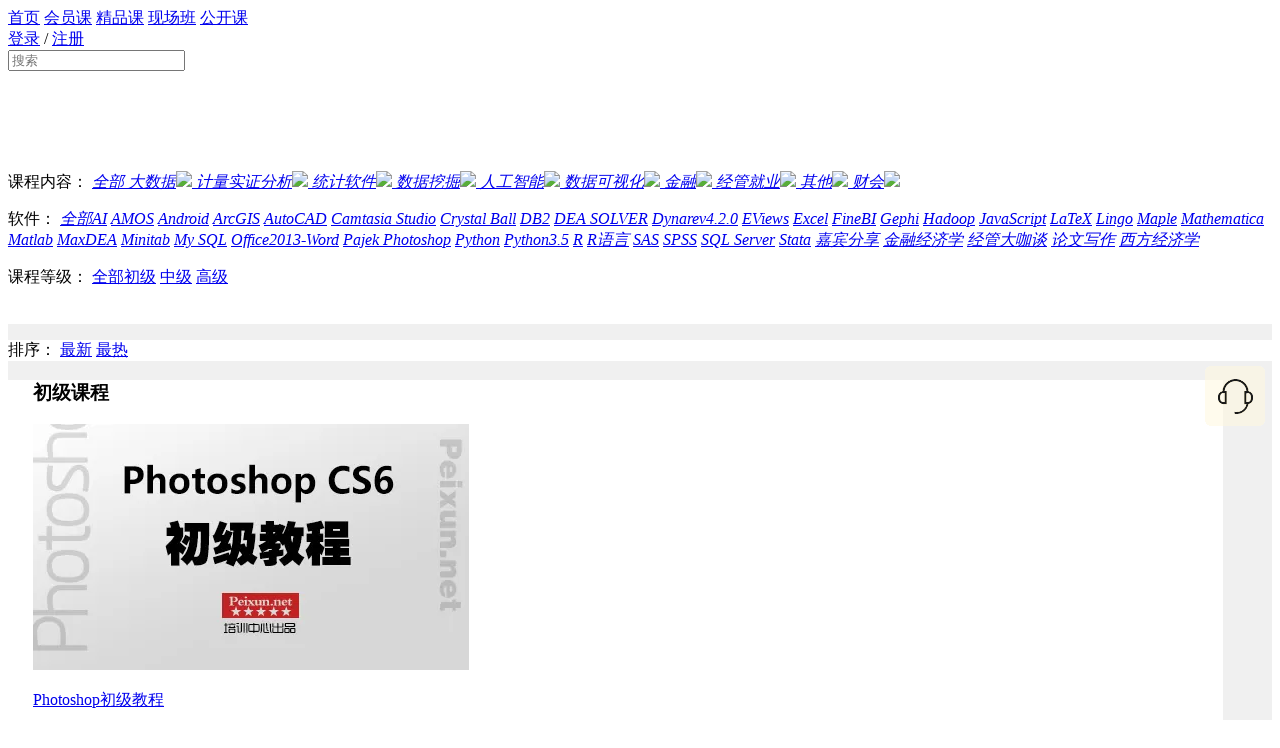

--- FILE ---
content_type: text/html; charset=gbk
request_url: https://www.peixun.net/video/soft-34.html
body_size: 7176
content:
<!DOCTYPE html>
<html>
<head>
<meta charset="gbk">
<title>会员课_Photoshop_最热-Peixun.net</title>
<meta name="keywords" content="会员课,Photoshop" />
<meta name="description" content="会员课,Photoshop在peixun.net中找到您满意的培训课程。" />
<link rel="stylesheet" href="/static/2017/css/index.css?v=2025">
<script src="/static/2017/js/jquery-1.11.1.min.js" type="text/javascript"></script>
<script src="/static/2017/js/new_file.js" type="text/javascript"></script>
<script src="/static/js/g.js?t=1769079" type="text/javascript"></script>
<script type="text/javascript">
function popshow(id){
if(id == 'login' || id == 'getpass' || id == 'reg'){
window.location.href = "/index.php?mod=login&amp;type=" + id;
return false;
}
jQuery('.pop2017').hide();
jQuery('#back2017').show();
jQuery('#' + id + '2017').show();
}
</script>
<script async="async" src="https://ua.pinggu.org/a.js?v=3" type="text/javascript"></script></head>
<body>
<div class="header-kc">
<div class="header clearfix">
<a href="/" class="logo"></a>
<!--<div class="thr-ge">
<a href="/">首页</a>
<a href="https://www.peixun.net/video/" class="color-kc">会员课</a>
<a href="https://www.peixun.net/dvd/">精品课</a>
<a href="https://www.peixun.net/train/">现场班</a>
<a href="https://www.peixun.net/tieshipin/">公开课</a>
<a href="/cda_live/" target="_blank">直播课</a>
</div>-->
<div class="thr-ge">
<a href="/">首页</a>
<a href="/video/" class="color-kc">会员课</a>
<a href="/dvd/" >精品课</a>
<a href="/train/" >现场班</a>
<a href="/tieshipin/" >公开课</a>
</div>
<div class="head-r">
<a href="javascript:;" onclick="popshow('login');">登录</a> / <a href="javascript:;" onclick="popshow('reg');">注册</a>
</div>

<div class="h-t-right h-t-right2 clearfix">
<form action="/main.php" method="GET" id="sform">
<input type="hidden" name="mod" value="search">
<input type="hidden" name="ac" value="index">
<input type="text" placeholder="搜索"  name="searchkey" id="ssearchkey" class="ssk">
<span class="sousuo2" onclick="jQuery('form#sform').submit()"></span>
</form>
</div>

</div>
</div>
<div style="background: #f0f0f0; margin-top: 100px;">

<div style="background: #fff;">
<div class="n-list n-list-click" style="padding-bottom: 20px;">
<p class="kc-content clearfix">
<span>课程内容：</span>
<i>
<a href="https://www.peixun.net/video/" class="active">全部</a><a href="https://www.peixun.net/video/catid-20.html" class="m-top2">
大数据<img src="/static/2017/images/sj_03.png" class="img">
</a>
<a href="https://www.peixun.net/video/catid-21.html" class="m-top2">
计量实证分析<img src="/static/2017/images/sj_03.png" class="img">
</a>
<a href="https://www.peixun.net/video/catid-22.html" class="m-top2">
统计软件<img src="/static/2017/images/sj_03.png" class="img">
</a>
<a href="https://www.peixun.net/video/catid-23.html" class="m-top2">
数据挖掘<img src="/static/2017/images/sj_03.png" class="img">
</a>
<a href="https://www.peixun.net/video/catid-40.html" class="m-top2">
人工智能<img src="/static/2017/images/sj_03.png" class="img">
</a>
<a href="https://www.peixun.net/video/catid-24.html" class="m-top2">
数据可视化<img src="/static/2017/images/sj_03.png" class="img">
</a>
<a href="https://www.peixun.net/video/catid-25.html" class="m-top2">
金融<img src="/static/2017/images/sj_03.png" class="img">
</a>
<a href="https://www.peixun.net/video/catid-47.html" class="m-top2">
经管就业<img src="/static/2017/images/sj_03.png" class="img">
</a>
<a href="https://www.peixun.net/video/catid-26.html" class="m-top2">
其他<img src="/static/2017/images/sj_03.png" class="img">
</a>
<a href="https://www.peixun.net/video/catid-49.html" class="m-top2">
财会<img src="/static/2017/images/sj_03.png" class="img">
</a>
</i>
</p>
<p class="kc-content clearfix" id="auto_ellipsis">
<span>软件：</span>
<i>
<a href="https://www.peixun.net/video/">全部</a><a href="https://www.peixun.net/video/soft-96.html">AI</a>
<a href="https://www.peixun.net/video/soft-14.html">AMOS</a>
<a href="https://www.peixun.net/video/soft-18.html">Android</a>
<a href="https://www.peixun.net/video/soft-105.html">ArcGIS</a>
<a href="https://www.peixun.net/video/soft-35.html">AutoCAD</a>
<a href="https://www.peixun.net/video/soft-1.html">Camtasia Studio</a>
<a href="https://www.peixun.net/video/soft-44.html">Crystal Ball</a>
<a href="https://www.peixun.net/video/soft-89.html">DB2</a>
<a href="https://www.peixun.net/video/soft-43.html">DEA SOLVER</a>
<a href="https://www.peixun.net/video/soft-63.html">Dynarev4.2.0</a>
<a href="https://www.peixun.net/video/soft-11.html">EViews</a>
<a href="https://www.peixun.net/video/soft-8.html">Excel</a>
<a href="https://www.peixun.net/video/soft-62.html">FineBI</a>
<a href="https://www.peixun.net/video/soft-15.html">Gephi</a>
<a href="https://www.peixun.net/video/soft-56.html">Hadoop</a>
<a href="https://www.peixun.net/video/soft-17.html">JavaScript</a>
<a href="https://www.peixun.net/video/soft-32.html">LaTeX</a>
<a href="https://www.peixun.net/video/soft-23.html">Lingo</a>
<a href="https://www.peixun.net/video/soft-41.html">Maple</a>
<a href="https://www.peixun.net/video/soft-10.html">Mathematica</a>
<a href="https://www.peixun.net/video/soft-6.html">Matlab</a>
<a href="https://www.peixun.net/video/soft-54.html">MaxDEA</a>
<a href="https://www.peixun.net/video/soft-52.html">Minitab</a>
<a href="https://www.peixun.net/video/soft-50.html">My SQL</a>
<a href="https://www.peixun.net/video/soft-37.html">Office2013-Word</a>
<a href="https://www.peixun.net/video/soft-20.html">Pajek </a>
<a href="https://www.peixun.net/video/soft-34.html" class="active">Photoshop</a>
<a href="https://www.peixun.net/video/soft-46.html">Python</a>
<a href="https://www.peixun.net/video/soft-76.html">Python3.5</a>
<a href="https://www.peixun.net/video/soft-19.html">R</a>
<a href="https://www.peixun.net/video/soft-90.html">R语言</a>
<a href="https://www.peixun.net/video/soft-33.html">SAS</a>
<a href="https://www.peixun.net/video/soft-2.html">SPSS</a>
<a href="https://www.peixun.net/video/soft-40.html">SQL Server</a>
<a href="https://www.peixun.net/video/soft-3.html">Stata</a>
<a href="https://www.peixun.net/video/soft-93.html">嘉宾分享</a>
<a href="https://www.peixun.net/video/soft-111.html">金融经济学</a>
<a href="https://www.peixun.net/video/soft-116.html">经管大咖谈</a>
<a href="https://www.peixun.net/video/soft-109.html">论文写作</a>
<a href="https://www.peixun.net/video/soft-106.html">西方经济学</a>
<a href="javascript:;" id="auto_ellipsis_more" style="position:absolute;right:-30px;top:35px;padding:5px 0;margin-left:0;font-weight:700;color:#00aeff;display:none;">更多↓</a>
</i>
</p>
<p class="kc-content clearfix">
<span>课程等级：</span>
<a href="https://www.peixun.net/video/soft-34.html" class="active">全部</a><a href="https://www.peixun.net/video/soft-34-level-1.html">初级</a>
<a href="https://www.peixun.net/video/soft-34-level-2.html">中级</a>
<a href="https://www.peixun.net/video/soft-34-level-3.html">高级</a>
</p>
</div>
</div>

<script type="text/javascript">
var auto_ellipsis_h = $("#auto_ellipsis").height();
var auto_ellipsis_active_top = $("#auto_ellipsis i a.active").position().top;
if(auto_ellipsis_h > 90 && auto_ellipsis_active_top < 50){
$("#auto_ellipsis").height(70);
$("#auto_ellipsis").css({"overflow":"hidden"});
$("#auto_ellipsis_more").show();
$("#auto_ellipsis_more").click(function(){
if($("#auto_ellipsis_more").text() == '收起↑'){
$("#auto_ellipsis").height(70);
$("#auto_ellipsis_more").text('更多↓');
} else {
$("#auto_ellipsis").height(auto_ellipsis_h);
$("#auto_ellipsis_more").text('收起↑');
}
});
}
</script>

<div style="background: #fff;">
<div class="cur-list n-list" style="margin-top: 0px;">
<div class="sort" >
<p class="kc-content clearfix">
<span>排序：</span>
<a href="https://www.peixun.net/video/soft-34-orderby-1.html">最新</a>
<a href="https://www.peixun.net/video/soft-34-orderby-2.html" class="active2">最热</a>
</p>
</div>
</div>
</div>

<div class="center">
<div class="cur-list n-list" style="width: 1190px; background: #fff; padding-left: 25px;" >
<h3>初级课程</h3><div class="course clearfix"><a href="https://www.peixun.net/view/127.html" target="_blank">
<img src="https://pic.jg.com.cn/file.sh.peixun.net/cover/201403/10/20140310155548xmz6ezpm.jpg" alt="Photoshop初级教程">
<div class="padd">
<p>Photoshop初级教程</p>
<div class="clearfix">
<span>5956人学习</span>
<i>会员免费</i>
</div>
</div>
<div class="hover-d">
<em>查看详情</em>
</div>
</a>
</div>
<div class="jzqb clearfix" style="min-height:25px;">
</div>
</div>
</div><div class="footer">
<div class="footer-cent footer-cent2 clearfix">
<a href="/" class="logo2"><img src="https://bbs-cdn.datacourse.cn/peixun/2025/logo2.png?v=2025"></a>
<div class="foot-b">
<!--<div class="foot-nav clearfix">
<a href="https://www.peixun.net/about.html" target="_blank">关于我们</a>
<a href="https://www.peixun.net/misc/account.html" target="_blank">加入会员</a>
<a href="https://www.peixun.net/features.html" target="_blank">培训特色</a>
<a href="https://www.peixun.net/service.html" target="_blank">服务条款</a>
<a href="https://www.peixun.net/jobs.html" target="_blank">诚聘英才</a>
<a href="https://www.peixun.net/contact.html" target="_blank">联系方式</a>
<a href="https://www.jg.com.cn" target="_blank" style="display: none">新媒体帐号交易（经管新媒）</a>
<a href="https://xmt.pinggu.org" target="_blank" style="display: none">新媒体帐号交易（经管新媒）</a>
</div>-->
<div class="foot-nav clearfix">
<a href="/about.html" target="_blank">关于我们</a>
<a href="/misc/account.html" target="_blank">加入会员</a>
<a href="/features.html" target="_blank">培训特色</a>
<a href="/service.html" target="_blank">服务条款</a>
<a href="/jobs.html" target="_blank">诚聘英才</a>
<a href="/contact.html" target="_blank">联系方式</a>
<a href="https://www.jg.com.cn" target="_blank" style="display: none">新媒体帐号交易（经管新媒）</a>
<a href="https://xmt.pinggu.org" target="_blank" style="display: none">新媒体帐号交易（经管新媒）</a>
</div>
<p>
<i class="ftcopy">&copy;</i>2026Peixun.net 北京国富如荷网络科技有限公司 版权所有 未经许可 请勿转载
<a href="https://beian.miit.gov.cn/publish/query/indexFirst.action" style="color: rgb(124, 124, 123);" target="_blank">京ICP备11001960号-4</a>
<a target="_blank" href="http://www.beian.gov.cn/portal/registerSystemInfo?recordcode=11010802034634" style="color: rgb(124, 124, 123);"> <img src="/static/2017/images/wangan.png"/>京公网安备 11010802034634号</a>
</p>
</div>
<div class="foot-rig">
<p>&nbsp;</p>
<a href="tencent://message/?uin=3196394371&amp;Site=Peixun&amp;Menu=yes"><img src="/static/2017/images/di-qq.png"></a>
<a href="javascript:;" class="weix">
<img src="/static/2017/images/di-wx.png">
<span class="weixin-m">
<div>
                        <img src="/static/2023/footer.png" />
                        扫码二维码<br />关注经管云课堂服务号
                    </div>
</span>
</a>
</div>
</div>
</div>

<!--客服-->
<!--客服-->
<link rel="stylesheet" href="https://bbs-cdn.datacourse.cn/peixun/2025/kf.css" />
<div class="elevator" id="J_GotoTop">
<a href="javascript:;" class="elevator-kefu">
<div class="elevator-kefu-box">
</div>
</a>
<a href="javascript:;" class="elevator-weixin">
<div class="elevator-weixin-box">
<div>
微信扫码二维码<br />关注经管云课堂服务号
<img src="/static/2023/right.png" />
</div>
</div>
</a>
<a href="javascript:;" class="elevator-app">
<div class="elevator-app-box">
</div>
</a>
<a href="javascript:;" class="elevator-top" onclick="window.scrollTo('0','0');" id="backTop"></a>
</div>

<!-- <script type='text/javascript'>
(function(m, ei, q, i, a, j, s) {
m[i] = m[i] || function() {
(m[i].a = m[i].a || []).push(arguments)
};
j = ei.createElement(q),
s = ei.getElementsByTagName(q)[0];
j.async = true;
j.charset = 'UTF-8';
j.src = 'https://static.meiqia.com/dist/meiqia.js?_=t';
s.parentNode.insertBefore(j, s);
})(window, document, 'script', '_MEIQIA');
_MEIQIA('entId', 7165);
</script> -->


<!-- 遮罩层 -->
<span id="back2017" class="dl-back pop2017" style="display: none;"></span>

<!-- 点击下载APP弹窗 -->
<!--<div id="dapp2017" class="app clearfix pop2017" style="display: none;">
<div class="app-l">
<p>扫描右侧二维码</p>
<p>下载 <i>Peixun.net </i> 应用</p>
<p>随时随地 学更专业的</p>
</div>
<div class="app-r">
<img src="/static/2017/images/app-ma.png">
</div>
<a href="javascript:;" class="gbb"><img src="/static/2017/images/xxx_03.png"></a>
</div>-->

<div id="dapp2017" class="app clearfix pop2017" style="display: none;left: 52%;width:500px;height: 230px;">
<div style="text-align:center;font-weight: 800;font-size: 24px;padding:15px 0px;">就学网</div>
<div style="display: flex;">
<div style="width: 50%;display: flex;flex-direction: column;justify-content: flex-start;align-items: center; ">
<p style="font-size: 16px;padding-bottom: 15px;">适用于Android设备</p>
<img src="/static/2017/images/app-ma2023.jpg" style="width: 100px;">
</div>
<div style="width: 50%;display: flex;flex-direction: column;justify-content: flex-start;align-items: center;">
<p style="padding-bottom: 30px;font-size: 16px;">适用于IOS设备</p>
<p style="padding-bottom: 3px;font-size: 14px;">打开 AppStore</p>
<p style="padding-bottom: 3px;font-size: 14px;">搜索 <span style="color: #d0a238;">就学网</span></p>
<p style="padding-bottom: 3px;font-size: 14px;">点击获取</p>
</div>
</div>
<a href="javascript:;" class="gbb"><img src="/static/2017/images/xxx_03.png"></a>
</div>

<script type="text/javascript">
function login_mail(){
var login_mail_username = jQuery('#login_mail_username').val();
var login_mail_password = jQuery('#login_mail_password').val();
if(login_mail_username == ''){
jQuery('#login_mail_username').focus();
return false;
}
if(login_mail_password == ''){
jQuery('#login_mail_password').focus();
return false;
}
jQuery.ajax({
type: 'POST',
url: '/member.php?mod=logging&action=loginpop',
data: {username:login_mail_username, password:login_mail_password},
dataType: 'json',
contentType: 'application/x-www-form-urlencoded; charset=GBK',
success: function(data){
if(data.Status == 'ERROR'){
jQuery('#login_mail_error_txt').html(data.Message);
jQuery('#login_mail_error').show();
} else if(data.Status == 'OK'){
window.location.reload();
} else {
jQuery('#login_mail_error_txt').html('系统错误，请稍候重试！');
jQuery('#login_mail_error').show();
}
}
});
}
function yz_imgnum(){
var yzstatus=false;
var imgnum = jQuery.trim(jQuery("#img_rand_code").val());
if(imgnum == ''){
jQuery("#img_rand_code").focus();
return false;
}

jQuery.ajax({
type: "GET",
url: '/diy_randma.php?actma=yz&imgnum='+imgnum+'&n=' + Math.random(),
async: false,
success: function(msg) {
console.log(msg);
if(msg=='ok'){
yzstatus=true;
}
 }
 });
 
return yzstatus;
}
function sendtelcode(){
var yzm_status=yz_imgnum();
if(yzm_status){
var telnum = jQuery.trim(jQuery("#login_tel_telnum").val());
if(telnum == ''){
jQuery("#login_tel_telnum").focus();
return false;
}
jQuery.ajax({
type: "GET",
url: '/member.php?mod=logging&action=tellogin&op=telcode&telnum=' + telnum + '&n=' + Math.random(),
success: function(msg) {
if(msg == "errtelnum"){
jQuery('#login_tel_error_txt').html('请输入正确的手机号码');
jQuery('#login_tel_error').show();
jQuery("#login_tel_telnum").focus();
} else if(msg == "ok"){
jQuery("#telcodebtn").html('发送成功');
jQuery('#login_tel_error').hide();
setTimeout(function(){ jQuery("#telcodebtn").html('获取验证码'); }, 5000);
}else{
jQuery('#login_tel_error_txt').html('系统错误，请稍候重试！');
jQuery('#login_tel_error').show();
}
 }
 });
}else{
jQuery('#login_tel_error_txt').html('请填写正确的图片验证码');
jQuery('#login_tel_error').show();
jQuery("#img_rand_code").focus();
}
}
function yz_imgnum2(){
var yzstatus=false;
var imgnum = jQuery.trim(jQuery("#img_rand_code2").val());
if(imgnum == ''){
jQuery("#img_rand_code2").focus();
return false;
}

jQuery.ajax({
type: "GET",
url: '/diy_randma.php?actma=yz&imgnum='+imgnum+'&n=' + Math.random(),
async: false,
success: function(msg) {
console.log(msg);
if(msg=='ok'){
yzstatus=true;
}
 }
 });
 
return yzstatus;
}
function sendtelcode2(){
var yzm_status=yz_imgnum2();
if(yzm_status){
var telnum2 = jQuery.trim(jQuery("#login_tel_telnum2").val());
if(telnum2 == ''){
jQuery("#login_tel_telnum2").focus();
return false;
}
jQuery.ajax({
type: "GET",
url: '/member.php?mod=logging&action=tellogin&op=telcode&telnum=' + telnum2 + '&n=' + Math.random(),
success: function(msg) {
if(msg == "errtelnum"){
jQuery('#login_tel_error_txt2').html('请输入正确的手机号码');
jQuery('#login_tel_error2').show();
jQuery("#login_tel_telnum2").focus();
} else if(msg == "ok"){
jQuery("#telcodebtn2").html('发送成功');
jQuery('#login_tel_error2').hide();
setTimeout(function(){ jQuery("#telcodebtn2").html('获取验证码'); }, 5000);
}else{
jQuery('#login_tel_error_txt2').html('系统错误，请稍候重试！');
jQuery('#login_tel_error2').show();
}
 }
 });
}else{
jQuery('#login_tel_error_txt2').html('请填写正确的图片验证码');
jQuery('#login_tel_error2').show();
jQuery("#img_rand_code2").focus();
}
}
function login_tel(){
var login_tel_telnum = jQuery('#login_tel_telnum').val();
var login_tel_telcode = jQuery('#login_tel_telcode').val();
if(login_tel_telnum == ''){
jQuery('#login_tel_telnum').focus();
return false;
}
if(login_tel_telcode == ''){
jQuery('#login_tel_telcode').focus();
return false;
}
jQuery.ajax({
type: 'POST',
url: '/member.php?mod=logging&action=telloginpop',
data: {telnum:login_tel_telnum, telcode:login_tel_telcode},
dataType: 'json',
contentType: 'application/x-www-form-urlencoded; charset=GBK',
success: function(data){
if(data.Status == 'ERROR'){
jQuery('#login_tel_error_txt').html(data.Message);
jQuery('#login_tel_error').show();
} else if(data.Status == 'OK'){
window.location.reload();
} else {
jQuery('#login_tel_error_txt').html('系统错误，请稍候重试！');
jQuery('#login_tel_error').show();
}
}
});
}
function login_tel2(){
var login_tel_telnum2 = jQuery('#login_tel_telnum2').val();
var login_tel_telcode2 = jQuery('#login_tel_telcode2').val();
if(login_tel_telnum2 == ''){
jQuery('#login_tel_telnum2').focus();
return false;
}
if(login_tel_telcode2 == ''){
jQuery('#login_tel_telcode2').focus();
return false;
}
jQuery.ajax({
type: 'POST',
url: '/member.php?mod=logging&action=telloginpop',
data: {telnum:login_tel_telnum2, telcode:login_tel_telcode2},
dataType: 'json',
contentType: 'application/x-www-form-urlencoded; charset=GBK',
success: function(data){
if(data.Status == 'ERROR'){
jQuery('#login_tel_error_txt2').html(data.Message);
jQuery('#login_tel_error2').show();
} else if(data.Status == 'OK'){
window.location.reload();
} else {
jQuery('#login_tel_error_txt2').html('系统错误，请稍候重试！');
jQuery('#login_tel_error2').show();
}
}
});
}
function getpass(){
var getpass_mail = jQuery('#getpass_mail').val();
if(getpass_mail == ''){
jQuery('#getpass_mail').focus();
return false;
}
jQuery.ajax({
type: 'POST',
url: '/member.php?mod=lostpasswdpop',
data: {email:getpass_mail},
dataType: 'json',
contentType: 'application/x-www-form-urlencoded; charset=GBK',
success: function(data){
if(data.Status == 'ERROR'){
jQuery('#getpass_error_txt').html(data.Message);
jQuery('#getpass_error').show();
} else if(data.Status == 'OK'){
popshow('getpassok');
} else {
jQuery('#getpass_error_txt').html('系统错误，请稍候重试！');
jQuery('#getpass_error').show();
}
}
});
}
function reg_mail(){
var reg_mail_email = jQuery('#reg_mail_email').val();
var reg_mail_password = jQuery('#reg_mail_password').val();
var reg_mail_password2 = jQuery('#reg_mail_password2').val();
if(reg_mail_email == ''){
jQuery('#reg_mail_email').focus();
return false;
}
if(reg_mail_password == ''){
jQuery('#reg_mail_password').focus();
return false;
}
if(reg_mail_password2 == ''){
jQuery('#reg_mail_password2').focus();
return false;
}
jQuery.ajax({
type: 'POST',
url: '/member.php?mod=register&ac=pop',
data: {email:reg_mail_email, password:reg_mail_password, password2:reg_mail_password2},
dataType: 'json',
contentType: 'application/x-www-form-urlencoded; charset=GBK',
success: function(data){
if(data.Status == 'ERROR'){
jQuery('#reg_mail_error_txt').html(data.Message);
jQuery('#reg_mail_error').show();
} else if(data.Status == 'OK'){
window.location.reload();
} else {
jQuery('#reg_mail_error_txt').html('系统错误，请稍候重试！');
jQuery('#reg_mail_error').show();
}
}
});
}
function get_img_ma(){
jQuery.get("/diy_randma.php?actma=get", function(result){
jQuery("#img_yzm").attr('src',"/diy_randma.php?actma=get&amp;n="+Math.random());
jQuery("#img_yzm2").attr('src',"/diy_randma.php?actma=get&amp;n="+Math.random());
});
}
</script>
<!-- 登录 -->
<div id="login2017" class="reg pop2017" style="display: none;">
<img src="/static/2017/images/reg-off.png" class="reg-off">
<div class="reg-case reg-case2">
<div class="ner-box">
<a href="javascript:;" class="phone-neroll">手机号快速登录</a>
<a href="javascript:;" class="emoil-neroll active">邮箱登录</a>
</div>
<!-- 邮箱登录 -->
<div class="emoil-zc">
<div class="username">
<input type="text" id="login_mail_username" placeholder="邮箱或帐号">
<a href="javascript:;" class="yx-t"><img src="/static/2017/images/yx.png"></a>
</div>
<div class="username pass">
<input type="password" id="login_mail_password" placeholder="密码">
<a href="javascript:;"><img src="/static/2017/images/pass.png"></a>
</div>
<div class="clearfix">
<span class="error" id="login_mail_error" style="display:none;"><img src="/static/2017/images/error.png">&nbsp;<span id="login_mail_error_txt"></span></span>
<span class="forget-pass" onclick="popshow('getpass');">忘记密码</span>
</div>
<a href="javascript:;" class="im-reg" onclick="login_mail();">立即登录</a>
<a href="javascript:;" class="go-enroll" onclick="popshow('reg');">还没有账号？去注册</a>
</div>
<!-- 手机号登录 -->
<div class="phone-zc">
<div class="username">
<input type="text" id="login_tel_telnum" placeholder="手机号">
<a href="javascript:;"><img src="/static/2017/images/shoujh_03.png"></a>
</div>
<div class="username pass username2">
<input type="text" id="img_rand_code" placeholder="图片验证码" style='width:200px;'>
<a href="javascript:;"><img src="/static/2017/images/yzm.png"></a>
<img src="/diy_randma.php?actma=get" id='img_yzm' onclick="get_img_ma()" style="margin-bottom:-10px;">
</div>
<div class="username pass username2">
<input type="password" id="login_tel_telcode" placeholder="验证码">
<a href="javascript:;"><img src="/static/2017/images/yzm.png"></a>
<em id="telcodebtn" onclick="sendtelcode();" style="font-size: 14px;line-height: 36px;text-align: center;">获取验证码</em>
</div>
<div class="clearfix">
<span class="error" id="login_tel_error" style="display:none;"><img src="/static/2017/images/error.png">&nbsp;<span id="login_tel_error_txt"></span></span>
<a class="forget-pass" href="javascript:;"></a>
</div>
<a href="javascript:;" class="im-reg" onclick="login_tel();">立即登录</a>
</div>
</div>
<div class="qtdl">
<div class="qtdl-z clearfix">
<span class="linear"></span>
<span class="i-cent">其他方式登录</span>
<span class="linear"></span>
</div>
<div class="three-dl clearfix">
<a href="https://www.peixun.net/index.php?mod=login&amp;type=qq">
<img src="/static/2017/images/qq.png">
<span>QQ</span>
</a>
<a href="https://www.peixun.net/index.php?mod=login&amp;type=wxsession">
<img src="/static/2017/images/weixin.png">
<span>微信</span>
</a>
<a href="https://www.peixun.net/index.php?mod=login&amp;type=sina" class="m-r-none">
<img src="/static/2017/images/xinl.png">
<span>新浪微博</span>
</a>
</div>
</div>
</div>

<!-- 忘记密码 -->
<div id="getpass2017" class="reg reg-3 pop2017" style="display: none;">
<img src="/static/2017/images/reg-off.png" class="reg-off">
<div class="reg-case reg-case2">
<p class="find-pass">邮箱找回密码</p>
<div class="username">
<input type="text" id="getpass_mail" placeholder="邮箱">
<a href="javascript:;" class="yx-t"><img src="/static/2017/images/yx.png"></a>
<div class="clearfix">
<span class="error" id="getpass_error" style="display:none;"><img src="/static/2017/images/error.png">&nbsp;<span id="getpass_error_txt"></span></span>
</div>
<p class="send" onclick="getpass();">发送认证邮件</p>
</div>
</div>
</div>
<div id="getpassok2017" class="succeed-box succeed-box2 pop2017">
<img src="/static/2017/images/reg-off.png" class="reg-off">
<div class="succeed-cent succeed-cent2">
<img src="/static/2017/images/succeed_03.png">
<p>邮件已发送！</p>
<span>已成功发送邮件到您注册的邮箱
请前往查询并点击链接重置密码
</span>
</div>
</div>

<!-- 注册 -->
<div id="reg2017" class="reg reg-2 pop2017" style="display: none;">
<img src="/static/2017/images/reg-off.png" class="reg-off">
<div class="reg-case reg-case2">
<div class="ner-box">
<a href="javascript:;" class="phone-neroll">手机号注册</a>
<a href="javascript:;" class="emoil-neroll active">邮箱注册</a>
</div>
<br />
<!-- 邮箱注册 -->
<div class="emoil-zc">
<div class="username">
<input type="text" id="reg_mail_email" placeholder="邮箱">
<a href="javascript:;" class="yx-t"><img src="/static/2017/images/yx.png"></a>
</div>
<div class="username pass">
<input type="password" id="reg_mail_password" placeholder="设置密码">
<a href="javascript:;"><img src="/static/2017/images/pass.png"></a>
</div>
<div class="username pass">
<input type="password" id="reg_mail_password2" placeholder="重复密码">
<a href="javascript:;"><img src="/static/2017/images/pass.png"></a>
</div>
<div class="clearfix">
<span class="error" id="reg_mail_error" style="display:none;"><img src="/static/2017/images/error.png">&nbsp;<span id="reg_mail_error_txt"></span></span>
</div>
<a href="javascript:;" class="im-reg" onclick="reg_mail();">立即注册</a>
<a href="javascript:;" class="go-enroll" onclick="popshow('login');">已有账号？去登录</a>
</div>
<!-- 手机号注册 -->
<div class="phone-zc">
<div class="username">
<input type="text" id="login_tel_telnum2" placeholder="手机号">
<a href="javascript:;"><img src="/static/2017/images/shoujh_03.png"></a>
</div>
<div class="username pass username2">
<input type="text" id="img_rand_code2" placeholder="图片验证码" style='width:200px;'>
<a href="javascript:;"><img src="/static/2017/images/yzm.png"></a>
<img src="/diy_randma.php?actma=get" id='img_yzm2' onclick="get_img_ma()" style="margin-bottom:-10px;">
</div>			
<div class="username pass username2">
<input type="password" id="login_tel_telcode2" placeholder="验证码">
<a href="javascript:;"><img src="/static/2017/images/yzm.png"></a>
<em id="telcodebtn2" onclick="sendtelcode2();" style="font-size: 14px;line-height: 36px;text-align: center;">获取验证码</em>
</div>
<div class="clearfix">
<span class="error" id="login_tel_error2" style="display:none;"><img src="/static/2017/images/error.png">&nbsp;<span id="login_tel_error_txt2"></span></span>
<a class="forget-pass" href="javascript:;"></a>
</div>
<a href="javascript:;" class="im-reg" onclick="login_tel2();">立即注册</a>
<a href="javascript:;" class="go-enroll" onclick="popshow('login');">已有账号？去登录</a>
</div>
</div>
</div>

<div style="display:none;">
<script type="text/javascript">
var cnzz_protocol = (("https:" == document.location.protocol) ? " https://" : " http://");
document.write(unescape("%3Cdiv id='cnzz_stat_icon_30078895'%3E%3C/div%3E%3Cscript src='" + cnzz_protocol + "w.cnzz.com/c.php%3Fid%3D30078895' type='text/javascript'%3E%3C/script%3E"));
</script>

<script type="text/javascript">
var _bdhmProtocol = (("https:" == document.location.protocol) ? " https://" : " http://");
document.write(unescape("%3Cscript src='" + _bdhmProtocol + "hm.baidu.com/h.js%3Fb490973455883b6e0f61983747d80ea9' type='text/javascript'%3E%3C/script%3E"));
</script>

<script>
  (function(i,s,o,g,r,a,m){i['GoogleAnalyticsObject']=r;i[r]=i[r]||function(){
  (i[r].q=i[r].q||[]).push(arguments)},i[r].l=1*new Date();a=s.createElement(o),
  m=s.getElementsByTagName(o)[0];a.async=1;a.src=g;m.parentNode.insertBefore(a,m)
  })(window,document,'script','//www.google-analytics.com/analytics.js','ga');

  ga('create', 'UA-65845117-1', 'auto');
  ga('send', 'pageview');

</script>
<script>
var _hmt = _hmt || [];
(function() {
var hm = document.createElement("script");
hm.src = "https://hm.baidu.com/hm.js?0967b2c3e544e8568300bc3fbab8505f";
var s = document.getElementsByTagName("script")[0];
s.parentNode.insertBefore(hm, s);
})();
</script>
</div>

<!-- 提醒老师又待解答的问题 -->
<div id="daihuida2017" class="laoshi-tsk pop2017">
<div class="ts-k">
<p>有待解答的问题</p>
<span>有 <i> 3 </i>名学员对您的课程提问，需要您作出回答。</span>
<a href="javascript:;" class="xzjq">现在就去</a>
</div>
</div>

</body>
</html>

--- FILE ---
content_type: text/css
request_url: https://bbs-cdn.datacourse.cn/peixun/2025/kf.css
body_size: 835
content:
.elevator {
    position: fixed;
    right: 15px;
    bottom: 110px;
    z-index:8;
}
.elevator a {
    display: block;
    position: relative;
    margin: 1px 0;
    outline: none;
    height: 60px;
    width: 60px;
    -webkit-transition: background-position 0.15s;
    -moz-transition: background-position 0.15s;
    transition: background-position 0.15s;
    background:url(https://www.peixun.net/static/2017/images/elevator2023.png) no-repeat;
}
.elevator .elevator-weixin {
    background-position: 0 -568px;
}
.elevator .elevator-weixin-box {
    position: absolute;
    /* display: none; */
    width: 172px;
    height: 212px;
    bottom: -10px;
    right: 55px;
    -webkit-transition: opacity 0.25s, transform .3s;
    -moz-transition: opacity 0.25s, transform .3s;
    transition: opacity 0.25s, transform .3s;
    opacity: 0;
    filter: alpha(opacity=0);
    max-width: 0;
    -webkit-transform: scale(0.01);
    -ms-transform: scale(0.01);
    transform: scale(0.01);
    -webkit-transform-origin: 100% 95%;
    -ms-transform-origin: 100% 95%;
    transform-origin: 100% 95%;
    background: url(https://www.peixun.net/static/2017/images/elevator2023.png) no-repeat 0 0;
}
.elevator .elevator-msg {
    background-position: 0 -426px;
}
.elevator .elevator-app {
    background-position: 0 -708px;
}
.elevator .elevator-app-box {
    position: absolute;
    width: 172px;
    height: 194px;
    bottom: -10px;
    right: 55px;
    -webkit-transition: opacity 0.25s, transform .3s;
    -moz-transition: opacity 0.25s, transform .3s;
    transition: opacity 0.25s, transform .3s;
    opacity: 0;
    filter: alpha(opacity=0);
    max-width: 0;
    -webkit-transform: scale(0.01);
    -ms-transform: scale(0.01);
    transform: scale(0.01);
    -webkit-transform-origin: 100% 95%;
    -ms-transform-origin: 100% 95%;
    transform-origin: 100% 95%;
    background: url(https://www.peixun.net/static/2017/images/elevator2023.png) no-repeat 0 -222px;
}
.elevator .elevator-top {
    background-position: 0 -849px;
}
.elevator .elevator-weixin:hover {
    background-position: 0 -638px;
}
.elevator .elevator-kefu{
    background-position: 0 -428px;
}
.elevator .elevator-kefu:hover{
    background-position: 0 -498px;
}
.elevator .elevator-weixin:hover .elevator-weixin-box,
.elevator .elevator-app:hover .elevator-app-box{
    -webkit-transform: scale(1);
    -ms-transform: scale(1);
    transform: scale(1);
    opacity: 1;
    filter: alpha(opacity=1);
    max-width:172px;
}
.elevator .elevator-app:hover {
    background-position: 0 -778px;
}
.elevator .elevator-top:hover {
    background-position: 0 -918px;
}


.elevator .elevator-weixin .elevator-weixin-box div {
    width: 140px;
    height: 185px;
    background: #fff;
    margin: 0 auto;
    text-align: center;
    color: #555;
    font-size: 12px;
    line-height: 16px;
    padding-top: 8px;
    margin-top: 10px;
    display: none;
}
.elevator .elevator-weixin .elevator-weixin-box div img {
    width: 140px;
    height: 140px;
}
.elevator .elevator-weixin:hover .elevator-weixin-box div {
    display: block;
}


.elevator a.elevator-kefu {
    display: block;
    position: relative;
    margin: 1px 0;
    outline: none;
    height: 60px;
    width: 60px;
    -webkit-transition: background-position 0.15s;
    -moz-transition: background-position 0.15s;
    transition: background-position 0.15s;
    background:url(https://bbs-cdn.datacourse.cn/peixun/2025/kf.png) no-repeat;
}
.elevator a.elevator-kefu {
    background-position: 0 -215px;
}
.elevator a.elevator-kefu:hover {
    background-position: 0 -285px;
}
.elevator .elevator-kefu-box {
    position: absolute;
    width: 172px;
    height: 194px;
    bottom: -10px;
    right: 55px;
    -webkit-transition: opacity 0.25s, transform .3s;
    -moz-transition: opacity 0.25s, transform .3s;
    transition: opacity 0.25s, transform .3s;
    opacity: 0;
    filter: alpha(opacity=0);
    max-width: 0;
    -webkit-transform: scale(0.01);
    -ms-transform: scale(0.01);
    transform: scale(0.01);
    -webkit-transform-origin: 100% 95%;
    -ms-transform-origin: 100% 95%;
    transform-origin: 100% 95%;
    background: url(https://bbs-cdn.datacourse.cn/peixun/2025/kf.png) no-repeat 0 -15px;
}
.elevator a.elevator-kefu:hover .elevator-kefu-box{
    -webkit-transform: scale(1);
    -ms-transform: scale(1);
    transform: scale(1);
    opacity: 1;
    filter: alpha(opacity=1);
    max-width:172px;
}

--- FILE ---
content_type: text/plain
request_url: https://www.google-analytics.com/j/collect?v=1&_v=j102&a=972277964&t=pageview&_s=1&dl=https%3A%2F%2Fwww.peixun.net%2Fvideo%2Fsoft-34.html&ul=en-us%40posix&dt=%E4%BC%9A%E5%91%98%E8%AF%BE_Photoshop_%E6%9C%80%E7%83%AD-Peixun.net&sr=1280x720&vp=1280x720&_u=IEBAAEABAAAAACAAI~&jid=1690021451&gjid=918639319&cid=690093093.1769079252&tid=UA-65845117-1&_gid=1988678969.1769079252&_r=1&_slc=1&z=943530217
body_size: -449
content:
2,cG-FQNRJD7TC2